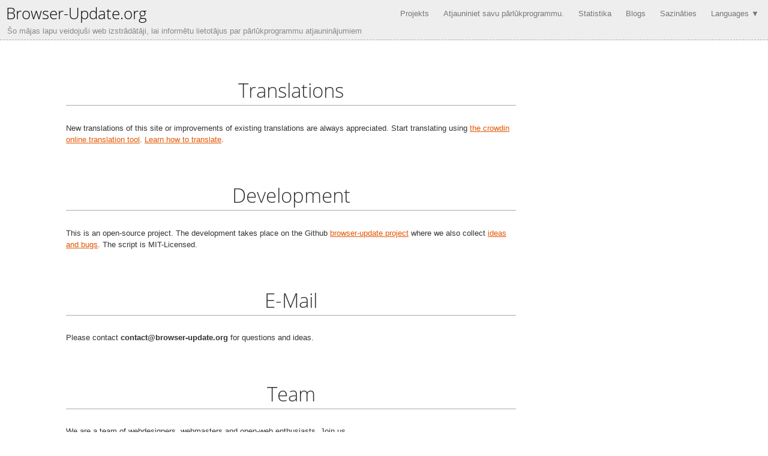

--- FILE ---
content_type: text/html; charset=utf-8
request_url: http://browserupdate.org/lv/contact.html
body_size: 3571
content:
<!DOCTYPE html >
<html lang="lv">
<head>
    <meta http-equiv="Content-Type" content="text/html; charset=utf-8"/>
    <title>Sazināties - Browser-Update.org</title>
    <meta name="description" content=""/>
    <meta name="keywords"
          content="browser, webbrowser, upgrade browser, update browser, choice, change browser, firefox, safari, opera, firefox, upgrade internet explorer, internet explorer update, ie, safari, konqueror"/>
    <meta name="viewport" content="width=device-width, initial-scale=1.0, maximum-scale=1.0, user-scalable=no">
    <link rel="shortcut icon" href="/static/img/favicon.png" type="image/png"/>
    <link rel="icon" href="/static/img/favicon.png" type="image/png"/>
    <meta name="robots" content="index,follow"/>

    
        


    

    
    <link rel="stylesheet" href="/static/base2.css" type="text/css"/>
    
    <!--[if lte IE 7]>
    <link rel="stylesheet" href="/static/drecksie.css" type="text/css" />
    <![endif]-->
    <!--[if lte IE 6]>
    <link rel="stylesheet" href="/static/drecksie6.css" type="text/css" />
    <![endif]-->
</head>
<body>
<div class="header">
    <div class="innerhead">
        <h1><a href="/lv/">Browser-Update.org</a></h1>
        <div class="tagline">Šo mājas lapu veidojuši web izstrādātāji, lai informētu lietotājus par pārlūkprogrammu atjauninājumiem</div>
        <div id="menu">

            <input type="checkbox"/>
            <span></span>
            <span></span>
            <span></span>
            <nav>
                <div><a href="/lv/">Projekts</a></div>
                
                    <div><a href="/lv/update-browser.html#3">Atjauniniet savu pārlūkprogrammu.</a></div>
                    <div><a href="/lv/stat.html">Statistika</a></div>
                    <div><a href="/blog.html">Blogs</a></div>
                
                <div><a href="/lv/contact.html">Sazināties</a></div>

                <div id="lang2">
                    <a>Languages ▼</a>
                    <div>
                        
                            <a href="/en/">english</a>
                        
                            <a href="/de/">deutsch</a>
                        
                            <a href="/fr/">français</a>
                        
                            <a href="/it/">italiano</a>
                        
                            <a href="/pt/">português</a>
                        
                            <a href="/es/">español</a>
                        
                            <a href="/pl/">polski</a>
                        
                            <a href="/nl/">nederlands</a>
                        
                            <a href="/ja/">日本語</a>
                        
                            <a href="/sl/">slovenščina</a>
                        
                            <a href="/ru/">Русский</a>
                        
                            <a href="/ko/">한국어</a>
                        
                            <a href="/id/">Bahasa Indonesia</a>
                        
                            <a href="/uk/">Українська</a>
                        
                            <a href="/rm/">rumantsch</a>
                        
                            <a href="/da/">dansk</a>
                        
                            <a href="/sq/">shqipe</a>
                        
                            <a href="/ca/">català</a>
                        
                            <a href="/sv/">svenska</a>
                        
                            <a href="/hu/">magyar</a>
                        
                            <a href="/fa/">فارسی</a>
                        
                            <a href="/gl/">galego</a>
                        
                            <a href="/he/">עברית</a>
                        
                            <a href="/cs/">Čeština</a>
                        
                            <a href="/nb/">Norsk bokmål</a>
                        
                            <a href="/zh/">簡體中文</a>
                        
                            <a href="/zh_TW/">正體中文</a>
                        
                            <a href="/fi/">suomi</a>
                        
                            <a href="/tr/">Türkçe</a>
                        
                            <a href="/ro/">Română</a>
                        
                            <a href="/hr/">hrvatski</a>
                        
                            <a href="/bg/">български</a>
                        
                            <a href="/el/">Ελληνικά</a>
                        
                            <a href="/ar/">العربية</a>
                        
                            <a href="/sr/">Srpski</a>
                        
                            <a href="/lv/">Latviešu</a>
                        
                            <a href="/ga/">Gaeilge</a>
                        
                            <a href="/no/">Norsk</a>
                        
                            <a href="/th/">ภาษาไทย</a>
                        
                            <a href="/sk/">slovenčina</a>
                        
                            <a href="/hi/">हिन्दी</a>
                        
                            <a href="/vi/">tiếng Việt</a>
                        
                            <a href="/uz/">oʻzbekcha</a>
                        
                            <a href="/et/">eesti keel</a>
                        
                            <a href="/cy/">cymraeg</a>
                        
                        <a href="/lv/contact.html"><b>translate...</b></a>
                    </div>
                </div>
            </nav>
        </div>
    </div>
</div>

<div id="co">

    
        
    

    


<h2>Translations</h2>
<p>
New translations  of this site or improvements of existing translations are always appreciated.
Start translating using <a href="https://crowdin.com/project/browser-update">the crowdin online translation tool</a>.
<a href="https://crowdin.com/page/quick-start">Learn how to translate</a>.
</p>

<h2>Development</h2>
<p>
        This is an open-source project. The development takes place on the Github
        <a href="https://github.com/browser-update/browser-update">browser-update project</a> where
	we also collect <a href="https://github.com/browser-update/browser-update/issues">ideas and bugs</a>.
        The script is MIT-Licensed.
</p>

<h2>E-Mail</h2>
<p>
    Please contact <b><a href="/cdn-cgi/l/email-protection" class="__cf_email__" data-cfemail="cba8a4a5bfaaa8bf8ba9b9a4bcb8aeb9e6bebbafaabfaee5a4b9ac">[email&#160;protected]</a></b> for questions and ideas.
</p>

<h2>Team</h2>
<p>
	We are a team of webdesigners, webmasters and open-web enthusiasts. Join us.
</p>
<ul>
    <li>
            Thomas Hümmer ( contact <var>æ</var> browser-update.org )
    </li>
    <li>
            David Danier
    </li>
</ul>


<p>
    Browser-Update.org is an intiative started by
    <a href="http://www.webmasterpro.de/">Webmasterpro.de</a> in 2008.<br/>
    <a href="http://www.webmasterpro.de/"><img src="/static/img/wmp_logo.png" alt="" /></a>
</p>

<h2>Browser-Testing</h2>
<a href="http://browserstack.com"><img src="/static/img/blog/logo-browserstack.png" style="float:right; width: 200px"></a>
<p>
We are using the excellent <a href="http://browserstack.com">browserstack.com</a> cross browser testing tool to make sure the notification and website
is shown correctly on all kinds of browsers and devices.
</p>
<p>
This is especially important since we are, of course, targeting a wide range of old browser.
</p>

<h2>Impressum/Imprint</h2>

<p>
Thomas Hümmer Webentwicklung<br/>
Stillachweg 6e<br/>
D-86163 Augsburg
</p>

<p>
E-Mail: jossele <var>æ</var> gmx.de<br/>
</p>
<p>
Umsatzsteuer-Identifikationsnummer: DE310487889
</p>

<h2>Copyright</h2>

<p>
    Some Images from this site are taken from the
    <a href="http://tango.freedesktop.org/Tango_Icon_Library">Tango Icon Library</a>
    licenesed under <a href="http://creativecommons.org/licenses/by-sa/2.5/">CC-BY-SA </a>
</p>
<p>
    This site uses GeoLite2 data created by MaxMind, available from
<a href="https://www.maxmind.com">http://www.maxmind.com</a>.
</p>

<h2>Privacy policy for using the script on your site</h2>
<p>
    Installing the script on your website does not track users in any way.
    We do not set identification cookies or record IP-addresses.
    No information about the user are recorded.
</p>
<h2>Privacy policy for visiting this website</h2>
<p>
    On this website third party vendors use cookies to serve ads based on a user's visits to this site and other sites on the Internet.
    Users may opt out of the use of cookies for interest based advertising by visiting <a href="http://aboutads.info">aboutads.info</a>.
</p>

<p><a href="/privacy-policy-site.html">Volle Datenschutzerklärung für den Besuch dieser Seite / The full privacy policy for visiting this site.</a></p>





    

</div>



    <footer>
        <div class="footer-column">
            <div><a href="/lv/#install">Uzstādīt paziņojumu savā web lapā</a></div>
            <div><a href="/lv/browsers.html">List of Webbrowsers</a></div>
            <div><a href="/lv/browsers-marked-as-insecure.html">Insecure browser versions</a></div>
        </div>

        <div class="footer-column">
            <div><a href="/lv/what-is-my-browser.html'">What is my webbrowser?</a></div>
            <div><a href="/lv/stat.html">Statistika</a></div>
            <div><a href="/lv/customize.html">Customize and test</a></div>
        </div>
        <div class="footer-column">
            <div><a href="/lv/">Projekts</a></div>
            <div><a href="/blog.html">Blogs</a></div>
            <div><a href="/lv/contact.html">Sazināties</a></div>
        </div>

    </footer>


<script data-cfasync="false" src="/cdn-cgi/scripts/5c5dd728/cloudflare-static/email-decode.min.js"></script><script defer src="https://static.cloudflareinsights.com/beacon.min.js/vcd15cbe7772f49c399c6a5babf22c1241717689176015" integrity="sha512-ZpsOmlRQV6y907TI0dKBHq9Md29nnaEIPlkf84rnaERnq6zvWvPUqr2ft8M1aS28oN72PdrCzSjY4U6VaAw1EQ==" data-cf-beacon='{"version":"2024.11.0","token":"c429529bdc4c4b79b468e3bb9ab60c7d","r":1,"server_timing":{"name":{"cfCacheStatus":true,"cfEdge":true,"cfExtPri":true,"cfL4":true,"cfOrigin":true,"cfSpeedBrain":true},"location_startswith":null}}' crossorigin="anonymous"></script>
</body>
</html>

--- FILE ---
content_type: text/css; charset=utf-8
request_url: http://browserupdate.org/static/base2.css
body_size: 3728
content:
/* open-sans-300 - latin_latin-ext_vietnamese_cyrillic_greek_cyrillic-ext */
@font-face {
  font-family: 'Open Sans';
  font-style: normal;
  font-weight: 300;
  src: local('Open Sans Light'), local('OpenSans-Light'),
       url('fonts/open-sans-v17-latin_latin-ext_vietnamese_cyrillic_greek_cyrillic-ext-300.woff2') format('woff2'), /* Chrome 26+, Opera 23+, Firefox 39+ */
       url('fonts/open-sans-v17-latin_latin-ext_vietnamese_cyrillic_greek_cyrillic-ext-300.woff') format('woff'); /* Chrome 6+, Firefox 3.6+, IE 9+, Safari 5.1+ */
}

/* open-sans-regular - latin_latin-ext_vietnamese_cyrillic_greek_cyrillic-ext */
@font-face {
  font-family: 'Open Sans';
  font-style: normal;
  font-weight: 400;
  src: local('Open Sans Regular'), local('OpenSans-Regular'),
       url('fonts/open-sans-v17-latin_latin-ext_vietnamese_cyrillic_greek_cyrillic-ext-regular.woff2') format('woff2'), /* Chrome 26+, Opera 23+, Firefox 39+ */
       url('fonts/open-sans-v17-latin_latin-ext_vietnamese_cyrillic_greek_cyrillic-ext-regular.woff') format('woff'); /* Chrome 6+, Firefox 3.6+, IE 9+, Safari 5.1+ */
}



body, html {
    font-family: sans-serif;
    font-size: 13px;
    color: #333;
    text-align: center;
    line-height: 1.5;
    margin: 0;
    padding: 0;
}

#co {
    width: 750px;
    margin: auto;
    text-align: left;
    position: relative;
    clear: both;
    margin-bottom: 25px;
}

@media only screen and (max-width: 1200px) {
    #co {
        width: auto;
        margin-left: 10px;
        margin-right: 360px;
        min-width: 200px;
    }
}

@media only screen and (max-width: 980px) {
    body #co {
        width: 750px;
        margin: auto;
    }
}

/* For mobile sites*/
@media only screen and (max-width: 800px) {
    body #co {
        width: auto;
        margin-left: 10px;
        margin-right: 10px;
        min-width: 200px;
        padding-top: 0;
    }
}

@media only screen and (max-width: 600px) {

    body .logos, body .logos td, body .logos tr {
        display: block;
        width: auto;
        margin: 0;
        text-align: center;
    }

    body .logos tbody {
        display: inline-block;
    }

    body .logos td {
        width: 48%;
        display: inline-block;
        padding: 0;
    }

    body .numbs p {
        width: auto;
        display: block;
    }

    body .header, body .innerhead {
        position: static;
    }

    body {
        position: relative;
    }

    body .advantages li {
        width: auto;
        display: block;
        padding: 38px 0 20px 0;
    }

    body .generate #browserversionchooser {
        margin: 0;
        padding-left: 0;
    }

    body #browserversionchooser select {
        background: white;
        padding: 1px;
        font-size: 10px;
    }

    body .tagline {
        font-size: 11px;
    }

    #browserlist ~ .whatnow {
        display: none;
    }

    #browserlist a.l {
        padding-top: 93px;
        background-size: 90px auto;
    }
}

@media only screen and (max-width: 400px) {
    body #cookiebar {
        left: 0;
        text-align: center;
        border-left: none;
    }
}

img {
    border: none;
}

a {
    color: #e25600;
}

ul {
    padding-left: 20px;
}

ul h3 {
    margin: 0;
    color: #333;
    margin-bottom: 7px;
}

.message {
    font-size: 1.2em;
    margin: .5em;
    margin-bottom: 1.3em;
    padding: 1em;
    padding-top: .1em;
    padding-bottom: .3em;
    overflow: hidden;
    font-weight: normal;

    background: rgb(247, 112, 0);
    box-shadow: 0 0 6px rgba(0, 0, 0, 0.4);
    color: #fff;
    zoom: 1;
    border-radius: 12px;
}

#mainmessage {
    font-family: 'Open Sans';
    font-size: 20px;
    font-weight: 400;
}

.message p {
    margin-top: .7em;
}

.advantages {
    font-size: 13px;
    list-style: none;
    padding-left: 0;
}

.advantages li {
    background-repeat: no-repeat;
    background-position: center top;
    color: #777;
    display: inline-block;
    width: 35%;
    text-align: center;
    vertical-align: top;
    background-size: 32px;
    padding: 38px 7% 20px 7%;
}

.advantages li h3 {
    font-size: 20px;
    line-height: 30px;
}

.notavailable {
    zoom: 1;
    opacity: .5;
    text-decoration: none;
}

.numbs {
    margin: -24px 0;
}

.numbs p {
    width: 360px;
    display: inline-block;
    text-align: center;
}

.numbs b {
    display: block;
    font-size: 35px;
    color: #E97A00;
    margin-bottom: -8px;
    font-family: 'Open Sans', sans-serif;
    font-weight: 300;
}

.generate {
    margin: 1em 0;
    padding: .2em .6em;
    border: 1px solid #eee;
    background-color: rgb(250, 250, 250);
}

.generate #browserversionchooser {
    margin: 0;
    padding-left: 25px;
}

.generate textarea {
    display: block;
    width: 95%;
    height: 17em;

    background: #fff;;
    border: 1px solid #F1F1F1;
    clear: both;
    color: #606060;
    font-size: 11px;
    margin: 0 0 10px 5px;
    padding: 6px;
    position: relative;
}

select, textarea, input {
    background-color: #FAFAFF;
    border: 1px solid #ddd;
    color: #669;
}

.steps {
    font-size: 11pt;
    counter-reset: listNumbering;
    padding-left: 25px;
}

.steps li {
    margin-bottom: 20px;
    counter-increment: listNumbering;
    display: block;
    position: relative;
}

.steps li::before {
    content: counter(listNumbering, decimal);
    font-size: 35px;
    color: #555;
    position: absolute;
    left: -30px;
    top: -12px;
    font-weight: bold;
    font-family: 'Open Sans';
    font-weight: 300;
}

/*Table*/
table {
    border-collapse: collapse;
    width: 100%;
    margin-bottom: 0.8em;
    /*table-layout: fixed;*/
    clear: both;
}

table th {
    text-align: left;
    background-color: #eee;
}

table thead th,
table thead td,
table.log thead td,
table.notifications thead td {
    background-color: #eee;
    font-weight: bold;
    border-bottom: 2px solid #aaa;
}

table tbody th:nth-child(odd),
table tbody td:nth-child(odd) {
    /*background-color: #fff;*/
}

td,
th {
    /*overflow: hidden;*/
    padding: 0.2em;
    padding-right: 1em;
    vertical-align: top;
}
.bordered td,
.bordered th {
    border: 1px solid #ddd;
}

pre {
    color: maroon;
    overflow-x: auto;
}

code {
    color: maroon;
}

.centered {
    text-align: center;
    display: block;
}

.commenttitle {
    margin-bottom: 0;
    margin-top: 60px;
}

.commenttitle a {
    text-decoration: none;
}

.commentimage {
    text-align: center;
}

h1, h2, h3, a.l,.help {
    font-family: 'Open Sans', sans-serif;
    font-weight: 300;
}

h1 {
    margin-bottom: 0;
    margin-top: 18px;
}

h2 {
    margin-top: 1.8em;
    text-align: center;
    font-size: 33px;
    border-bottom: 1px solid #aaa;
}

.logos {
    width: 100%;
    border: none;
}

.logos td {
    vertical-align: top;
    padding: 10px;
    border: none;
    background: none;
    width: 25%;
}

.header {
    position: relative;
    top: 0;
    margin-bottom: 10px;
    padding: 5px;
    padding-left: 10px;
    padding-top: 3px;
    background: no-repeat 0% 0% rgb(238, 238, 238);
    height: auto;
    text-align: left;
    border-bottom: 1px dashed rgb(170, 170, 170);
}

.header a {
    text-decoration: none;
    color: #000;
}

.header h1 {
    margin: 0px;
    display: inline;
}

.tagline {
    color: rgb(136, 136, 136);
    padding-left: 2px;
}

.innerhead {
    position: relative;
    margin: auto;
    max-width: 1280px;
}

a.l {
    display: block;
    padding: 4px;

    padding-top: 117px;
    background-repeat: no-repeat;
    background-size: 110px auto;
    background-position: center 4px;
    text-decoration: none;
    text-align: center;

    border: 2px solid transparent;
    position: relative;
}

a.l:hover {
    border: 2px dotted rgb(170, 170, 170);
}

a.l .bro {
    white-space: nowrap;
    text-decoration: underline;
    font-size: 19px;
}

a .vendor {
    color: #aaa;
    text-align: center;
    font-size: 10px;
    display: block;
}

a .na {
    color: #000;
    cursor: default;
}

a.notavailable .bro {
    text-decoration: none !important;
}

.whatnow {
    text-align: center;
    margin: 13px 25px;
    font-size: 20px;
    font-family: 'Open Sans', sans-serif;
    font-weight: 400;
}

.whatnow-small {
    font-family: "Open Sans";
    font-size: 15px;
    margin: 13px;
    text-align: center;
    font-weight: 300;
}

.noti {
    margin: 15px 0;
    box-shadow: 0 0 8px #888;
    background: #FFF4F4;
    text-align: center;
    padding: 2px;
}

.noti h2,
.noti p {
    margin: 13px 10px;
}

#lang2 {
    position: relative;
    z-index: 500;
}

#lang2 div {
    position: absolute;
    padding: 5px;
    margin: 0;
    margin-top: 18px;
    top: 0;
    background-color: #ddd;
    display: none;
    width: 200px;
    left: -60px;
}

#lang2:hover div {
    display: block;
    background-color: #ddd;
}

#lang2 div a {
    display: block;
    float: left;
    min-width: 97px;
}

#cookiebar {
    position: fixed;
    right: 0;
    bottom: 0;
    border-top: 1px solid #aaa;
    background: #eee;
    padding: 2px;
    border-left: 1px solid #aaa;
}

#cookiebar a {
    cursor: pointer;
    padding: 1px 3px;
    border-radius: 4px;
    background: rgba(230, 230, 230, 0);
}

.testwarning {
    background: repeating-linear-gradient(45deg, #ffd545, #ffd545 10px, #FFF754 10px, #FFF754 20px);
    text-align: center;
    padding: 20px 20px;
    font-size: 16px;
}

/* display of bar inside the page */

.example {
    background: #FDF2AB url(/static/img/dialog-warning.gif) no-repeat 1em 0.55em;
    background-position: 8px 17px;
    z-index: 111111;
    border-bottom: 1px solid #A29330;
    text-align: left;
    cursor: pointer;
    background-color: #fff8ea;
    font: 17px Calibri, Helvetica, Arial, sans-serif;
    /*box-shadow: 0 0 5px rgba(0,0,0,0.2);*/
}

.example div {
    padding: 11px 12px 11px 30px;
    line-height: 1.7em;
}

.example div a, .example div a:visited, .button {
    text-indent: 0;
    color: #fff;
    text-decoration: none;
    box-shadow: 0 0 2px rgba(0, 0, 0, 0.4);
    padding: 1px 10px;
    border-radius: 4px;
    font-weight: normal;
    background: #5ab400;
    white-space: nowrap;
    margin: 0 2px;
    display: inline-block;
}

#buorgig, .button-ignore, .button.ignore {
    background-color: #edbc68;
}

/* Menu *******************************************/

#menu {
    display: block;
    position: absolute;
    top: 0px;
    right: 0px;

    z-index: 1;

    -webkit-user-select: none;
    user-select: none;
    margin: 10px;
}

#menu a {
    color: #777;
}

#menu input {
    display: none;
    width: 40px;
    height: 32px;
    position: absolute;
    top: -5px;
    right: -5px;

    cursor: pointer;

    opacity: 0; /* hide this */
    z-index: 2; /* and place it over the hamburger */

    -webkit-touch-callout: none;
}

/*Just a quick hamburger */
#menu span {
    width: 33px;
    height: 4px;
    margin-bottom: 5px;
    position: relative;

    background: #cdcdcd;
    border-radius: 3px;

    z-index: 1;

    transform-origin: 4px 0px;

    transition: transform 0.5s cubic-bezier(0.77, 0.2, 0.05, 1.0),
    background 0.5s cubic-bezier(0.77, 0.2, 0.05, 1.0),
    opacity 0.55s ease;
    right: 0;
    top: 0;
}

#menu span:first-child {
    transform-origin: 0% 0%;
}

#menu span:nth-last-child(2) {
    transform-origin: 0% 100%;
}

/*  Transform all the slices of hamburger into a crossmark. */
#menu input:checked ~ span {
    opacity: 1;
    transform: rotate(45deg) translate(-2px, -1px);
    background: #232323;
}

#menu input:checked ~ span:nth-last-child(3) {
    opacity: 0;
    transform: rotate(0deg) scale(0.2, 0.2);
}

#menu input:checked ~ span:nth-last-child(2) {
    transform: rotate(-45deg) translate(0, -1px);
}

nav > div {
    display: inline-block;
    margin-left: 20px;
}

@media only screen and (max-width: 600px) {
    #menu > input,
    #menu > span {
        display: block;
    }

    nav {
        position: absolute;
        width: 300px;
        display: none;
        right: 0;
        top: 0;
        padding: 0px;
        padding-top: 25px;

        background: #ededed;
        list-style-type: none;

        transform: translate(320px, 0);

        transition: transform 0.5s cubic-bezier(0.77, 0.2, 0.05, 1.0);
    }

    nav > div {
        padding: 10px 0;
        font-size: 22px;
        display: block;
    }

    #menu input:checked ~ nav {
        transform: none;
        display: block;
    }
}

.plugins a {
    text-decoration: none;
    display: inline-block;
    margin: 4px;
    padding: 10px;
    background-color: #fff8ea;
    width: 117px;
    color: #000;
    text-align: center;
    border-radius: 8px;

}

.help {
    font-size: 20px;
    margin: 30px;
    margin-bottom: 60px;
    text-align: center;
}

/* button */
.button {
    box-shadow: 0 0 2px rgba(0, 0, 0, 0.4);
    padding: 5px 37px;
    border-radius: 4px;
    font-weight: normal;
    background: #5ab400;
    white-space: nowrap;
    margin: 0 2px;
    display: inline-block;
    color: #fff;
    text-decoration: none;
}

/*ads*/

.adc {
    text-align: center;
}

@media only screen and (min-width: 1200px) {
    #co {
        left: -155px;
        margin-bottom: 120px;
    }
}

.adt {
    color: #666;
    visibility: hidden;
}

.ad-shown .adt {
    visibility: visible;
}


.ad {
    display: block;
    border: 2px transparent;
    text-align: center;
}

.ad-shown .ad {
    border: 2px solid #aaa;
}

@media only screen and (min-width: 980px) {
    .adc {
        text-align: right;
        position: absolute;
        top: -9px;
        right: -350px;
    }
}

.first-ad {
    width: 336px;
    height: 280px;
}

@media only screen and (min-width: 680px) and (max-width: 979px) {
    body .ad {
        height: 280px;
        position: relative;
    }
    body .first-ad {
        position: absolute;
        left: 0;
        width: 336px;
        height: 280px;
    }
    body .second-ad {
        position: absolute;
        right: 0;
        width: 336px;
        height: 280px;
    }
}

@media only screen and (max-width: 600px) {
    body .ad {
    }

    body .adc {
        text-align: center;
        margin: auto;
        width: auto;
        position: relative;
        left: 0;
        top: 0;
        margin: -10px;
        margin-bottom: 0;
    }
}

.infotip {
    display: inline-block;
    position: relative;
    font-size: 13px;
    color: #2e5597;
    font-size: 21px;
}
.infotip div {
    font-size: 12px;
    display:none;
    position: absolute;
}
.infotip:hover div {
    display: block;
    left:0;
    top:0;
    width: 200px;
    background-color: #fff;
    padding: 4px 2px;
    border-radius: 2px;
    border: 1px solid #555555;
}


footer {
    text-align: center;
    padding: 30px 5px;
    background-color: #eee;
    margin-top: 10px;
    border-top: 1px dashed rgb(170, 170, 170);
}
footer, footer a {
    color: #555;
}

.footer-column {
    text-align: left;
    display: inline-block;
    padding-left: 45px;
    width: 300px;
}
@media only screen and (max-width: 600px) {
    .footer-column {
        padding-left: 22px;
        width: auto;
        display: block;
    }
}

footer a {
    text-decoration: none;
}